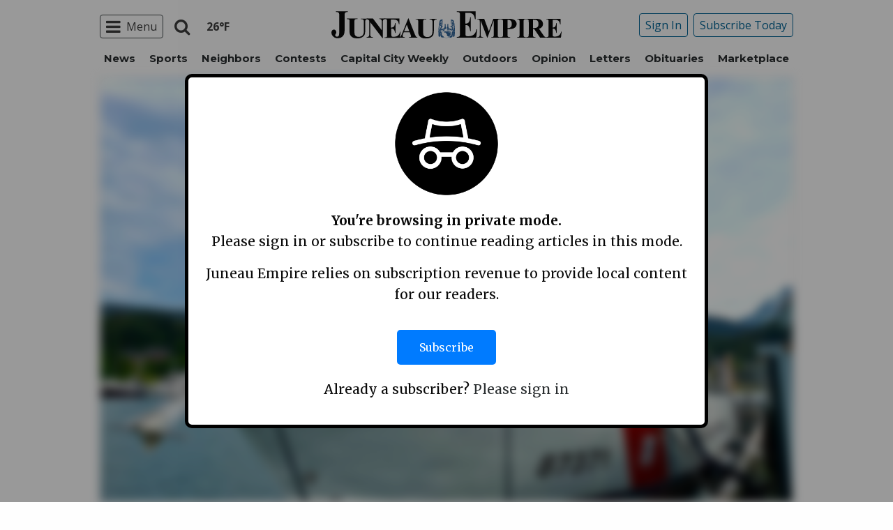

--- FILE ---
content_type: text/html; charset=utf-8
request_url: https://www.google.com/recaptcha/api2/aframe
body_size: 269
content:
<!DOCTYPE HTML><html><head><meta http-equiv="content-type" content="text/html; charset=UTF-8"></head><body><script nonce="wkVT5HlIzH6vac5BlW53VQ">/** Anti-fraud and anti-abuse applications only. See google.com/recaptcha */ try{var clients={'sodar':'https://pagead2.googlesyndication.com/pagead/sodar?'};window.addEventListener("message",function(a){try{if(a.source===window.parent){var b=JSON.parse(a.data);var c=clients[b['id']];if(c){var d=document.createElement('img');d.src=c+b['params']+'&rc='+(localStorage.getItem("rc::a")?sessionStorage.getItem("rc::b"):"");window.document.body.appendChild(d);sessionStorage.setItem("rc::e",parseInt(sessionStorage.getItem("rc::e")||0)+1);localStorage.setItem("rc::h",'1769406641731');}}}catch(b){}});window.parent.postMessage("_grecaptcha_ready", "*");}catch(b){}</script></body></html>

--- FILE ---
content_type: application/javascript; charset=utf-8
request_url: https://fundingchoicesmessages.google.com/f/AGSKWxXrPVAr5p6DH08rVTrjSIuzho2Q2GsLL1bOO81X-oWJS-2_kISzTpXvz5B1kHG1dVZp-u-Xatua1Ilo7x_urZxwslWVKZMfIY7xn3oheJXWL__ZBNCL1PKM3remFxiFIXYEE02JDLuJejZ5oU5nosK58ve-zalawdI8lBk6Auhaqx7sWhh6W3ivgt2k/_/adflag./adfactory.-ad-exo-/ads/ringtone_.popup_im.
body_size: -1288
content:
window['92f35b59-21f0-46d0-9293-726ddfe05159'] = true;